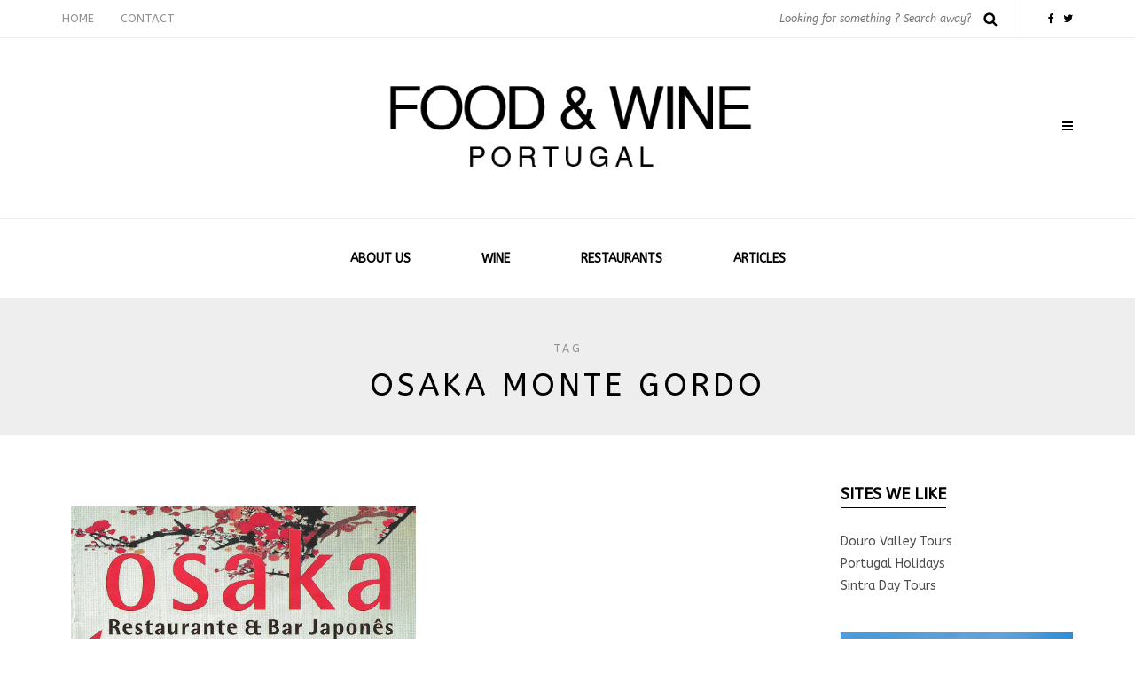

--- FILE ---
content_type: text/html; charset=UTF-8
request_url: https://foodandwineportugal.com/tag/osaka-monte-gordo/
body_size: 13210
content:
<!DOCTYPE html>
<html lang="en-GB">
<head>
<meta name="viewport" content="width=device-width, initial-scale=1.0, maximum-scale=1.0, user-scalable=no" />
<meta charset="UTF-8" />
<meta name="viewport" content="width=device-width" />
<link rel="profile" href="http://gmpg.org/xfn/11" />
<link rel="pingback" href="https://foodandwineportugal.com/xmlrpc.php" />
<meta name='robots' content='index, follow, max-image-preview:large, max-snippet:-1, max-video-preview:-1' />

	<!-- This site is optimized with the Yoast SEO plugin v26.8 - https://yoast.com/product/yoast-seo-wordpress/ -->
	<title>osaka monte gordo Archives - Portugal Wine &amp; Food. Recipes &amp; Restaurants in Portugal.</title>
	<link rel="canonical" href="https://project1-jy5jclruhk.live-website.com/tag/osaka-monte-gordo/" />
	<meta property="og:locale" content="en_GB" />
	<meta property="og:type" content="article" />
	<meta property="og:title" content="osaka monte gordo Archives - Portugal Wine &amp; Food. Recipes &amp; Restaurants in Portugal." />
	<meta property="og:url" content="https://project1-jy5jclruhk.live-website.com/tag/osaka-monte-gordo/" />
	<meta property="og:site_name" content="Portugal Wine &amp; Food. Recipes &amp; Restaurants in Portugal." />
	<meta name="twitter:card" content="summary_large_image" />
	<script type="application/ld+json" class="yoast-schema-graph">{"@context":"https://schema.org","@graph":[{"@type":"CollectionPage","@id":"https://project1-jy5jclruhk.live-website.com/tag/osaka-monte-gordo/","url":"https://project1-jy5jclruhk.live-website.com/tag/osaka-monte-gordo/","name":"osaka monte gordo Archives - Portugal Wine &amp; Food. Recipes &amp; Restaurants in Portugal.","isPartOf":{"@id":"https://project1-jy5jclruhk.live-website.com/#website"},"primaryImageOfPage":{"@id":"https://project1-jy5jclruhk.live-website.com/tag/osaka-monte-gordo/#primaryimage"},"image":{"@id":"https://project1-jy5jclruhk.live-website.com/tag/osaka-monte-gordo/#primaryimage"},"thumbnailUrl":"https://foodandwineportugal.com/wp-content/uploads/2011/05/osaka.jpeg","breadcrumb":{"@id":"https://project1-jy5jclruhk.live-website.com/tag/osaka-monte-gordo/#breadcrumb"},"inLanguage":"en-GB"},{"@type":"ImageObject","inLanguage":"en-GB","@id":"https://project1-jy5jclruhk.live-website.com/tag/osaka-monte-gordo/#primaryimage","url":"https://foodandwineportugal.com/wp-content/uploads/2011/05/osaka.jpeg","contentUrl":"https://foodandwineportugal.com/wp-content/uploads/2011/05/osaka.jpeg","width":1146,"height":452,"caption":"Osaka Monte Gordo"},{"@type":"BreadcrumbList","@id":"https://project1-jy5jclruhk.live-website.com/tag/osaka-monte-gordo/#breadcrumb","itemListElement":[{"@type":"ListItem","position":1,"name":"Home","item":"https://project1-jy5jclruhk.live-website.com/"},{"@type":"ListItem","position":2,"name":"osaka monte gordo"}]},{"@type":"WebSite","@id":"https://project1-jy5jclruhk.live-website.com/#website","url":"https://project1-jy5jclruhk.live-website.com/","name":"Portugal Wine &amp; Food. Recipes &amp; Restaurants in Portugal.","description":"","potentialAction":[{"@type":"SearchAction","target":{"@type":"EntryPoint","urlTemplate":"https://project1-jy5jclruhk.live-website.com/?s={search_term_string}"},"query-input":{"@type":"PropertyValueSpecification","valueRequired":true,"valueName":"search_term_string"}}],"inLanguage":"en-GB"}]}</script>
	<!-- / Yoast SEO plugin. -->


<link rel='dns-prefetch' href='//fonts.googleapis.com' />
<link rel="alternate" type="application/rss+xml" title="Portugal Wine &amp; Food. Recipes &amp; Restaurants in Portugal. &raquo; Feed" href="https://foodandwineportugal.com/feed/" />
<link rel="alternate" type="application/rss+xml" title="Portugal Wine &amp; Food. Recipes &amp; Restaurants in Portugal. &raquo; Comments Feed" href="https://foodandwineportugal.com/comments/feed/" />
<link rel="alternate" type="application/rss+xml" title="Portugal Wine &amp; Food. Recipes &amp; Restaurants in Portugal. &raquo; osaka monte gordo Tag Feed" href="https://foodandwineportugal.com/tag/osaka-monte-gordo/feed/" />
<style id='wp-img-auto-sizes-contain-inline-css' type='text/css'>
img:is([sizes=auto i],[sizes^="auto," i]){contain-intrinsic-size:3000px 1500px}
/*# sourceURL=wp-img-auto-sizes-contain-inline-css */
</style>
<link rel="stylesheet" href="https://foodandwineportugal.com/wp-content/plugins/instagram-feed/css/sbi-styles.min.css?ver=6.10.0">
<style id='wp-block-library-inline-css' type='text/css'>
:root{--wp-block-synced-color:#7a00df;--wp-block-synced-color--rgb:122,0,223;--wp-bound-block-color:var(--wp-block-synced-color);--wp-editor-canvas-background:#ddd;--wp-admin-theme-color:#007cba;--wp-admin-theme-color--rgb:0,124,186;--wp-admin-theme-color-darker-10:#006ba1;--wp-admin-theme-color-darker-10--rgb:0,107,160.5;--wp-admin-theme-color-darker-20:#005a87;--wp-admin-theme-color-darker-20--rgb:0,90,135;--wp-admin-border-width-focus:2px}@media (min-resolution:192dpi){:root{--wp-admin-border-width-focus:1.5px}}.wp-element-button{cursor:pointer}:root .has-very-light-gray-background-color{background-color:#eee}:root .has-very-dark-gray-background-color{background-color:#313131}:root .has-very-light-gray-color{color:#eee}:root .has-very-dark-gray-color{color:#313131}:root .has-vivid-green-cyan-to-vivid-cyan-blue-gradient-background{background:linear-gradient(135deg,#00d084,#0693e3)}:root .has-purple-crush-gradient-background{background:linear-gradient(135deg,#34e2e4,#4721fb 50%,#ab1dfe)}:root .has-hazy-dawn-gradient-background{background:linear-gradient(135deg,#faaca8,#dad0ec)}:root .has-subdued-olive-gradient-background{background:linear-gradient(135deg,#fafae1,#67a671)}:root .has-atomic-cream-gradient-background{background:linear-gradient(135deg,#fdd79a,#004a59)}:root .has-nightshade-gradient-background{background:linear-gradient(135deg,#330968,#31cdcf)}:root .has-midnight-gradient-background{background:linear-gradient(135deg,#020381,#2874fc)}:root{--wp--preset--font-size--normal:16px;--wp--preset--font-size--huge:42px}.has-regular-font-size{font-size:1em}.has-larger-font-size{font-size:2.625em}.has-normal-font-size{font-size:var(--wp--preset--font-size--normal)}.has-huge-font-size{font-size:var(--wp--preset--font-size--huge)}.has-text-align-center{text-align:center}.has-text-align-left{text-align:left}.has-text-align-right{text-align:right}.has-fit-text{white-space:nowrap!important}#end-resizable-editor-section{display:none}.aligncenter{clear:both}.items-justified-left{justify-content:flex-start}.items-justified-center{justify-content:center}.items-justified-right{justify-content:flex-end}.items-justified-space-between{justify-content:space-between}.screen-reader-text{border:0;clip-path:inset(50%);height:1px;margin:-1px;overflow:hidden;padding:0;position:absolute;width:1px;word-wrap:normal!important}.screen-reader-text:focus{background-color:#ddd;clip-path:none;color:#444;display:block;font-size:1em;height:auto;left:5px;line-height:normal;padding:15px 23px 14px;text-decoration:none;top:5px;width:auto;z-index:100000}html :where(.has-border-color){border-style:solid}html :where([style*=border-top-color]){border-top-style:solid}html :where([style*=border-right-color]){border-right-style:solid}html :where([style*=border-bottom-color]){border-bottom-style:solid}html :where([style*=border-left-color]){border-left-style:solid}html :where([style*=border-width]){border-style:solid}html :where([style*=border-top-width]){border-top-style:solid}html :where([style*=border-right-width]){border-right-style:solid}html :where([style*=border-bottom-width]){border-bottom-style:solid}html :where([style*=border-left-width]){border-left-style:solid}html :where(img[class*=wp-image-]){height:auto;max-width:100%}:where(figure){margin:0 0 1em}html :where(.is-position-sticky){--wp-admin--admin-bar--position-offset:var(--wp-admin--admin-bar--height,0px)}@media screen and (max-width:600px){html :where(.is-position-sticky){--wp-admin--admin-bar--position-offset:0px}}

/*# sourceURL=wp-block-library-inline-css */
</style><style id='global-styles-inline-css' type='text/css'>
:root{--wp--preset--aspect-ratio--square: 1;--wp--preset--aspect-ratio--4-3: 4/3;--wp--preset--aspect-ratio--3-4: 3/4;--wp--preset--aspect-ratio--3-2: 3/2;--wp--preset--aspect-ratio--2-3: 2/3;--wp--preset--aspect-ratio--16-9: 16/9;--wp--preset--aspect-ratio--9-16: 9/16;--wp--preset--color--black: #000000;--wp--preset--color--cyan-bluish-gray: #abb8c3;--wp--preset--color--white: #ffffff;--wp--preset--color--pale-pink: #f78da7;--wp--preset--color--vivid-red: #cf2e2e;--wp--preset--color--luminous-vivid-orange: #ff6900;--wp--preset--color--luminous-vivid-amber: #fcb900;--wp--preset--color--light-green-cyan: #7bdcb5;--wp--preset--color--vivid-green-cyan: #00d084;--wp--preset--color--pale-cyan-blue: #8ed1fc;--wp--preset--color--vivid-cyan-blue: #0693e3;--wp--preset--color--vivid-purple: #9b51e0;--wp--preset--gradient--vivid-cyan-blue-to-vivid-purple: linear-gradient(135deg,rgb(6,147,227) 0%,rgb(155,81,224) 100%);--wp--preset--gradient--light-green-cyan-to-vivid-green-cyan: linear-gradient(135deg,rgb(122,220,180) 0%,rgb(0,208,130) 100%);--wp--preset--gradient--luminous-vivid-amber-to-luminous-vivid-orange: linear-gradient(135deg,rgb(252,185,0) 0%,rgb(255,105,0) 100%);--wp--preset--gradient--luminous-vivid-orange-to-vivid-red: linear-gradient(135deg,rgb(255,105,0) 0%,rgb(207,46,46) 100%);--wp--preset--gradient--very-light-gray-to-cyan-bluish-gray: linear-gradient(135deg,rgb(238,238,238) 0%,rgb(169,184,195) 100%);--wp--preset--gradient--cool-to-warm-spectrum: linear-gradient(135deg,rgb(74,234,220) 0%,rgb(151,120,209) 20%,rgb(207,42,186) 40%,rgb(238,44,130) 60%,rgb(251,105,98) 80%,rgb(254,248,76) 100%);--wp--preset--gradient--blush-light-purple: linear-gradient(135deg,rgb(255,206,236) 0%,rgb(152,150,240) 100%);--wp--preset--gradient--blush-bordeaux: linear-gradient(135deg,rgb(254,205,165) 0%,rgb(254,45,45) 50%,rgb(107,0,62) 100%);--wp--preset--gradient--luminous-dusk: linear-gradient(135deg,rgb(255,203,112) 0%,rgb(199,81,192) 50%,rgb(65,88,208) 100%);--wp--preset--gradient--pale-ocean: linear-gradient(135deg,rgb(255,245,203) 0%,rgb(182,227,212) 50%,rgb(51,167,181) 100%);--wp--preset--gradient--electric-grass: linear-gradient(135deg,rgb(202,248,128) 0%,rgb(113,206,126) 100%);--wp--preset--gradient--midnight: linear-gradient(135deg,rgb(2,3,129) 0%,rgb(40,116,252) 100%);--wp--preset--font-size--small: 13px;--wp--preset--font-size--medium: 20px;--wp--preset--font-size--large: 36px;--wp--preset--font-size--x-large: 42px;--wp--preset--spacing--20: 0.44rem;--wp--preset--spacing--30: 0.67rem;--wp--preset--spacing--40: 1rem;--wp--preset--spacing--50: 1.5rem;--wp--preset--spacing--60: 2.25rem;--wp--preset--spacing--70: 3.38rem;--wp--preset--spacing--80: 5.06rem;--wp--preset--shadow--natural: 6px 6px 9px rgba(0, 0, 0, 0.2);--wp--preset--shadow--deep: 12px 12px 50px rgba(0, 0, 0, 0.4);--wp--preset--shadow--sharp: 6px 6px 0px rgba(0, 0, 0, 0.2);--wp--preset--shadow--outlined: 6px 6px 0px -3px rgb(255, 255, 255), 6px 6px rgb(0, 0, 0);--wp--preset--shadow--crisp: 6px 6px 0px rgb(0, 0, 0);}:where(.is-layout-flex){gap: 0.5em;}:where(.is-layout-grid){gap: 0.5em;}body .is-layout-flex{display: flex;}.is-layout-flex{flex-wrap: wrap;align-items: center;}.is-layout-flex > :is(*, div){margin: 0;}body .is-layout-grid{display: grid;}.is-layout-grid > :is(*, div){margin: 0;}:where(.wp-block-columns.is-layout-flex){gap: 2em;}:where(.wp-block-columns.is-layout-grid){gap: 2em;}:where(.wp-block-post-template.is-layout-flex){gap: 1.25em;}:where(.wp-block-post-template.is-layout-grid){gap: 1.25em;}.has-black-color{color: var(--wp--preset--color--black) !important;}.has-cyan-bluish-gray-color{color: var(--wp--preset--color--cyan-bluish-gray) !important;}.has-white-color{color: var(--wp--preset--color--white) !important;}.has-pale-pink-color{color: var(--wp--preset--color--pale-pink) !important;}.has-vivid-red-color{color: var(--wp--preset--color--vivid-red) !important;}.has-luminous-vivid-orange-color{color: var(--wp--preset--color--luminous-vivid-orange) !important;}.has-luminous-vivid-amber-color{color: var(--wp--preset--color--luminous-vivid-amber) !important;}.has-light-green-cyan-color{color: var(--wp--preset--color--light-green-cyan) !important;}.has-vivid-green-cyan-color{color: var(--wp--preset--color--vivid-green-cyan) !important;}.has-pale-cyan-blue-color{color: var(--wp--preset--color--pale-cyan-blue) !important;}.has-vivid-cyan-blue-color{color: var(--wp--preset--color--vivid-cyan-blue) !important;}.has-vivid-purple-color{color: var(--wp--preset--color--vivid-purple) !important;}.has-black-background-color{background-color: var(--wp--preset--color--black) !important;}.has-cyan-bluish-gray-background-color{background-color: var(--wp--preset--color--cyan-bluish-gray) !important;}.has-white-background-color{background-color: var(--wp--preset--color--white) !important;}.has-pale-pink-background-color{background-color: var(--wp--preset--color--pale-pink) !important;}.has-vivid-red-background-color{background-color: var(--wp--preset--color--vivid-red) !important;}.has-luminous-vivid-orange-background-color{background-color: var(--wp--preset--color--luminous-vivid-orange) !important;}.has-luminous-vivid-amber-background-color{background-color: var(--wp--preset--color--luminous-vivid-amber) !important;}.has-light-green-cyan-background-color{background-color: var(--wp--preset--color--light-green-cyan) !important;}.has-vivid-green-cyan-background-color{background-color: var(--wp--preset--color--vivid-green-cyan) !important;}.has-pale-cyan-blue-background-color{background-color: var(--wp--preset--color--pale-cyan-blue) !important;}.has-vivid-cyan-blue-background-color{background-color: var(--wp--preset--color--vivid-cyan-blue) !important;}.has-vivid-purple-background-color{background-color: var(--wp--preset--color--vivid-purple) !important;}.has-black-border-color{border-color: var(--wp--preset--color--black) !important;}.has-cyan-bluish-gray-border-color{border-color: var(--wp--preset--color--cyan-bluish-gray) !important;}.has-white-border-color{border-color: var(--wp--preset--color--white) !important;}.has-pale-pink-border-color{border-color: var(--wp--preset--color--pale-pink) !important;}.has-vivid-red-border-color{border-color: var(--wp--preset--color--vivid-red) !important;}.has-luminous-vivid-orange-border-color{border-color: var(--wp--preset--color--luminous-vivid-orange) !important;}.has-luminous-vivid-amber-border-color{border-color: var(--wp--preset--color--luminous-vivid-amber) !important;}.has-light-green-cyan-border-color{border-color: var(--wp--preset--color--light-green-cyan) !important;}.has-vivid-green-cyan-border-color{border-color: var(--wp--preset--color--vivid-green-cyan) !important;}.has-pale-cyan-blue-border-color{border-color: var(--wp--preset--color--pale-cyan-blue) !important;}.has-vivid-cyan-blue-border-color{border-color: var(--wp--preset--color--vivid-cyan-blue) !important;}.has-vivid-purple-border-color{border-color: var(--wp--preset--color--vivid-purple) !important;}.has-vivid-cyan-blue-to-vivid-purple-gradient-background{background: var(--wp--preset--gradient--vivid-cyan-blue-to-vivid-purple) !important;}.has-light-green-cyan-to-vivid-green-cyan-gradient-background{background: var(--wp--preset--gradient--light-green-cyan-to-vivid-green-cyan) !important;}.has-luminous-vivid-amber-to-luminous-vivid-orange-gradient-background{background: var(--wp--preset--gradient--luminous-vivid-amber-to-luminous-vivid-orange) !important;}.has-luminous-vivid-orange-to-vivid-red-gradient-background{background: var(--wp--preset--gradient--luminous-vivid-orange-to-vivid-red) !important;}.has-very-light-gray-to-cyan-bluish-gray-gradient-background{background: var(--wp--preset--gradient--very-light-gray-to-cyan-bluish-gray) !important;}.has-cool-to-warm-spectrum-gradient-background{background: var(--wp--preset--gradient--cool-to-warm-spectrum) !important;}.has-blush-light-purple-gradient-background{background: var(--wp--preset--gradient--blush-light-purple) !important;}.has-blush-bordeaux-gradient-background{background: var(--wp--preset--gradient--blush-bordeaux) !important;}.has-luminous-dusk-gradient-background{background: var(--wp--preset--gradient--luminous-dusk) !important;}.has-pale-ocean-gradient-background{background: var(--wp--preset--gradient--pale-ocean) !important;}.has-electric-grass-gradient-background{background: var(--wp--preset--gradient--electric-grass) !important;}.has-midnight-gradient-background{background: var(--wp--preset--gradient--midnight) !important;}.has-small-font-size{font-size: var(--wp--preset--font-size--small) !important;}.has-medium-font-size{font-size: var(--wp--preset--font-size--medium) !important;}.has-large-font-size{font-size: var(--wp--preset--font-size--large) !important;}.has-x-large-font-size{font-size: var(--wp--preset--font-size--x-large) !important;}
/*# sourceURL=global-styles-inline-css */
</style>

<style id='classic-theme-styles-inline-css' type='text/css'>
/*! This file is auto-generated */
.wp-block-button__link{color:#fff;background-color:#32373c;border-radius:9999px;box-shadow:none;text-decoration:none;padding:calc(.667em + 2px) calc(1.333em + 2px);font-size:1.125em}.wp-block-file__button{background:#32373c;color:#fff;text-decoration:none}
/*# sourceURL=/wp-includes/css/classic-themes.min.css */
</style>
<link rel="stylesheet" href="https://foodandwineportugal.com/wp-content/plugins/contact-form-7/includes/css/styles.css?ver=6.1.4">
<link rel="stylesheet" href="https://foodandwineportugal.com/wp-content/plugins/responsive-lightbox/assets/swipebox/swipebox.min.css?ver=1.5.2">
<link rel="stylesheet" href="https://foodandwineportugal.com/wp-content/plugins/mailchimp-for-wp/assets/css/form-basic.css?ver=4.11.1">
<link rel="stylesheet" href="https://foodandwineportugal.com/wp-content/themes/piemont/css/bootstrap.css?ver=6.9">
<link rel="stylesheet" href="//fonts.googleapis.com/css?family=ABeeZee%3A400%7CABeeZee%3A400%2C400italic%2C700%2C700italic&#038;ver=1.0">
<link rel="stylesheet" href="https://foodandwineportugal.com/wp-content/themes/piemont/js/owl-carousel/owl.carousel.css?ver=6.9">
<link rel="stylesheet" href="https://foodandwineportugal.com/wp-content/themes/piemont/js/owl-carousel/owl.theme.css?ver=6.9">
<link rel="stylesheet" href="https://foodandwineportugal.com/wp-content/themes/piemont/style.css?ver=1.0">
<link rel="stylesheet" href="https://foodandwineportugal.com/wp-content/themes/piemont/responsive.css?ver=all">
<link rel="stylesheet" href="https://foodandwineportugal.com/wp-content/themes/piemont/css/animations.css?ver=6.9">
<link rel="stylesheet" href="https://foodandwineportugal.com/wp-content/themes/piemont/css/font-awesome.css?ver=6.9">
<link rel="stylesheet" href="https://foodandwineportugal.com/wp-content/themes/piemont/js/select2/select2.css?ver=6.9">
<link rel="stylesheet" href="https://foodandwineportugal.com/wp-content/themes/piemont/css/offcanvasmenu.css?ver=6.9">
<link rel="stylesheet" href="https://foodandwineportugal.com/wp-content/themes/piemont/css/nanoscroller.css?ver=6.9">
<link rel="stylesheet" href="https://foodandwineportugal.com/wp-content/themes/piemont/css/idangerous.swiper.css?ver=6.9">
<link rel="stylesheet" href="https://foodandwineportugal.com/wp-includes/css/dashicons.min.css?ver=6.9">
<link rel="stylesheet" href="https://foodandwineportugal.com/wp-includes/js/thickbox/thickbox.css?ver=6.9">
<link rel="stylesheet" href="https://foodandwineportugal.com/wp-content/uploads/style-cache-piemont.css?ver=6.9">
<script type="text/javascript" src="https://foodandwineportugal.com/wp-includes/js/jquery/jquery.min.js?ver=3.7.1" id="jquery-core-js"></script>
<script type="text/javascript" src="https://foodandwineportugal.com/wp-includes/js/jquery/jquery-migrate.min.js?ver=3.4.1" id="jquery-migrate-js"></script>
<script type="text/javascript" src="https://foodandwineportugal.com/wp-content/plugins/responsive-lightbox/assets/dompurify/purify.min.js?ver=3.3.1" id="dompurify-js"></script>
<script type="text/javascript" id="responsive-lightbox-sanitizer-js-before">
/* <![CDATA[ */
window.RLG = window.RLG || {}; window.RLG.sanitizeAllowedHosts = ["youtube.com","www.youtube.com","youtu.be","vimeo.com","player.vimeo.com"];
//# sourceURL=responsive-lightbox-sanitizer-js-before
/* ]]> */
</script>
<script type="text/javascript" src="https://foodandwineportugal.com/wp-content/plugins/responsive-lightbox/js/sanitizer.js?ver=2.6.1" id="responsive-lightbox-sanitizer-js"></script>
<script type="text/javascript" src="https://foodandwineportugal.com/wp-content/plugins/responsive-lightbox/assets/swipebox/jquery.swipebox.min.js?ver=1.5.2" id="responsive-lightbox-swipebox-js"></script>
<script type="text/javascript" src="https://foodandwineportugal.com/wp-includes/js/underscore.min.js?ver=1.13.7" id="underscore-js"></script>
<script type="text/javascript" src="https://foodandwineportugal.com/wp-content/plugins/responsive-lightbox/assets/infinitescroll/infinite-scroll.pkgd.min.js?ver=4.0.1" id="responsive-lightbox-infinite-scroll-js"></script>
<script type="text/javascript" id="responsive-lightbox-js-before">
/* <![CDATA[ */
var rlArgs = {"script":"swipebox","selector":"lightbox","customEvents":"","activeGalleries":true,"animation":true,"hideCloseButtonOnMobile":false,"removeBarsOnMobile":false,"hideBars":true,"hideBarsDelay":5000,"videoMaxWidth":1080,"useSVG":true,"loopAtEnd":false,"woocommerce_gallery":false,"ajaxurl":"https:\/\/foodandwineportugal.com\/wp-admin\/admin-ajax.php","nonce":"19c3275ed8","preview":false,"postId":346,"scriptExtension":false};

//# sourceURL=responsive-lightbox-js-before
/* ]]> */
</script>
<script type="text/javascript" src="https://foodandwineportugal.com/wp-content/plugins/responsive-lightbox/js/front.js?ver=2.6.1" id="responsive-lightbox-js"></script>
<script type="text/javascript" src="https://foodandwineportugal.com/wp-content/uploads/js-cache-piemont.js?ver=6.9" id="js-cache-piemont-js"></script>
<script src="https://analytics.ahrefs.com/analytics.js" data-key="1h3hG1hGyj7qWDF079w4/Q" async></script>
<link rel="icon" href="https://foodandwineportugal.com/wp-content/uploads/2015/10/logo-32x32.png" sizes="32x32" />
<link rel="icon" href="https://foodandwineportugal.com/wp-content/uploads/2015/10/logo.png" sizes="192x192" />
<link rel="apple-touch-icon" href="https://foodandwineportugal.com/wp-content/uploads/2015/10/logo.png" />
<meta name="msapplication-TileImage" content="https://foodandwineportugal.com/wp-content/uploads/2015/10/logo.png" />
</head>
<body class="archive tag tag-osaka-monte-gordo tag-255 wp-theme-piemont blog-style-3 blog-slider-enable">


<div class="header-menu-bg sticky-header menu_white">
  <div class="header-menu">
    <div class="container">
      <div class="row">
          <div class="col-md-6">
          <div class="menu-top-menu-container-toggle"></div>
          <div class="menu-top-menu-new-container"><ul id="menu-top-menu-new" class="links"><li id="menu-item-1419" class="menu-item menu-item-type-custom menu-item-object-custom menu-item-home menu-item-1419"><a href="https://foodandwineportugal.com">HOME</a></li>
<li id="menu-item-1418" class="menu-item menu-item-type-custom menu-item-object-custom menu-item-1418"><a href="https://foodandwineportugal.com/contact-us/">CONTACT</a></li>
</ul></div>        </div>
        <div class="col-md-6">

            <div class="header-info-text"><a href="https://www.facebook.com/visitportugalholidays" target="_blank" class="a-facebook"><i class="fa fa-facebook"></i></a><a href="https://twitter.com/PortugalHols" target="_blank" class="a-twitter"><i class="fa fa-twitter"></i></a></div>            <div class="search-bar-header">
              	<form method="get" id="searchform" class="searchform" action="https://foodandwineportugal.com/" role="search">
		<input type="search" class="field" name="s" value="" id="s" placeholder="Looking for something ? Search away?" />
		<input type="submit" class="submit btn" id="searchsubmit" value="Search" />
	</form>
            </div>
        </div>


      </div>
    </div>
  </div>
</div>

<header>
<div class="container header-logo-center">
  <div class="row">
    <div class="col-md-12">

      <div class="header-left">
              </div>

      <div class="header-center">
            <div class="logo">
    <a class="logo-link" href="https://foodandwineportugal.com"><img src="https://foodandwineportugal.com/wp-content/uploads/2015/10/logo-FW.png" alt="Portugal Wine &amp; Food. Recipes &amp; Restaurants in Portugal."></a>
        </div>
          </div>

      <div class="header-right">
            <ul class="header-nav">
                <li class="float-sidebar-toggle"><div id="st-sidebar-trigger-effects"><a class="float-sidebar-toggle-btn" data-effect="st-sidebar-effect-2"><i class="fa fa-bars"></i></a></div></li>
            </ul>
      </div>
    </div>
  </div>

</div>

        <div class="mainmenu-belowheader menu_light mainmenu-uppercase mainmenu-normalfont mainmenu-downarrow menu-center">
        <div class="mainmenu-belowheader-spacer"></div>
        <div id="navbar" class="navbar navbar-default clearfix">
          <div class="navbar-inner">
              <div class="container">

              <div class="navbar-toggle" data-toggle="collapse" data-target=".collapse">
                Menu              </div>

              <div class="navbar-collapse collapse"><ul id="menu-header-menu-1" class="nav"><li id="menu-item-1416" class=" menu-item menu-item-type-custom menu-item-object-custom"><a href="https://foodandwineportugal.com/about-us/">ABOUT US</a></li>
<li id="menu-item-1415" class=" menu-item menu-item-type-custom menu-item-object-custom"><a href="https://foodandwineportugal.com/category/wine/">WINE</a></li>
<li id="menu-item-1414" class=" menu-item menu-item-type-custom menu-item-object-custom"><a href="https://foodandwineportugal.com/category/restaurants/">RESTAURANTS</a></li>
<li id="menu-item-1412" class=" menu-item menu-item-type-custom menu-item-object-custom"><a href="https://foodandwineportugal.com/category/articles/">ARTICLES</a></li>
</ul></div>              </div>
          </div>
        </div>
    </div>
    
    </header>
<div class="content-block">
<div class="container-fluid container-page-item-title">
	<div class="row">
	<div class="col-md-12">
	<div class="page-item-title-archive">

	      <p>Tag</p><h1>osaka monte gordo</h1>
	</div>
	</div>
	</div>
</div>
<div class="container">
	<div class="row">
		<div class="col-md-9">
		<div class="blog-posts-list blog-masonry-layout">
					
								
					<div class="content-block blog-post clearfix">
	<article id="post-346" class="post-346 post type-post status-publish format-standard has-post-thumbnail hentry category-restaurants category-monte-gordo tag-osaka-algarve tag-osaka-monte-gordo tag-osaka-review tag-restaurant-review-monte-gordo">

		<div class="post-content-wrapper">
									
			
				<div class="blog-post-thumb">
					<a href="https://foodandwineportugal.com/restaurants/monte-gordo-restaurant-review-osaka/" rel="bookmark">
					<img width="1140" height="450" src="https://foodandwineportugal.com/wp-content/uploads/2011/05/osaka.jpeg" class="attachment-blog-thumb size-blog-thumb wp-post-image" alt="Osaka Monte Gordo" decoding="async" fetchpriority="high" srcset="https://foodandwineportugal.com/wp-content/uploads/2011/05/osaka.jpeg 1146w, https://foodandwineportugal.com/wp-content/uploads/2011/05/osaka-300x118.jpeg 300w, https://foodandwineportugal.com/wp-content/uploads/2011/05/osaka-1024x404.jpeg 1024w" sizes="(max-width: 1140px) 100vw, 1140px" />					</a>
				</div>
							<div class="post-content">

				
				<div class="post-categories"><a href="https://foodandwineportugal.com/category/restaurants/" rel="category tag">restaurants</a>, <a href="https://foodandwineportugal.com/category/restaurants/monte-gordo/" rel="category tag">restaurants - Monte Gordo</a></div>

				

				<h1 class="entry-title post-header-title"><a href="https://foodandwineportugal.com/restaurants/monte-gordo-restaurant-review-osaka/" rel="bookmark">Monte Gordo Restaurant Review: Osaka</a></h1>

				
								<div class="post-info clearfix">
					<span>May 12, 2011</span>
															<span>by Joe</span>
					
														</div>
												<div class="entry-content">
					<p>When we visited Monte Gordo earlier in the week, we just intended to have a quick swim after work and then grab a Chinese takeaway on the way home. We didn’t expect to drive home chatting excitedly about the truly&#8230;</p>
				</div><!-- .entry-content -->

				<div class="blog-post-bottom clearfix">
																<a href="https://foodandwineportugal.com/restaurants/monte-gordo-restaurant-review-osaka/" class="more-link">Continue reading</a>
																																			</div>

			</div>

		</div>

	</article>
</div>


				


					</div>
				</div>
				<div class="col-md-3 main-sidebar sidebar">
		<ul id="main-sidebar">
		  <li id="text-9" class="widget widget_text"><h2 class="widgettitle">Sites we like</h2>
			<div class="textwidget"><a href="http://dourotours.co.uk">Douro Valley Tours</a><br>
<a href="http://portugalholidays.com">Portugal Holidays</a><br>
<a href="http://sintratours.co.uk">Sintra Day Tours</a><br></div>
		</li>
<li id="text-6" class="widget widget_text">			<div class="textwidget"><a href="http://sintratours.co.uk"><img src="https://foodandwineportugal.com/wp-content/uploads/2015/12/sintra.jpg" alt="Sintra Tours"/></a></div>
		</li>
<li id="categories-3" class="widget widget_categories"><h2 class="widgettitle">Categories</h2>

			<ul>
					<li class="cat-item cat-item-2"><a href="https://foodandwineportugal.com/category/articles/">articles</a> (46)
</li>
	<li class="cat-item cat-item-3"><a href="https://foodandwineportugal.com/category/cheese/">cheese</a> (4)
</li>
	<li class="cat-item cat-item-33"><a href="https://foodandwineportugal.com/category/recipes/desserts/">desserts</a> (6)
</li>
	<li class="cat-item cat-item-4"><a href="https://foodandwineportugal.com/category/drinks-cocktails/">drinks &amp; cocktails</a> (8)
</li>
	<li class="cat-item cat-item-438"><a href="https://foodandwineportugal.com/category/food/">Food</a> (3)
</li>
	<li class="cat-item cat-item-34"><a href="https://foodandwineportugal.com/category/recipes/main-courses/">main courses</a> (6)
</li>
	<li class="cat-item cat-item-5"><a href="https://foodandwineportugal.com/category/pickles-preserves/">pickles &amp; preserves</a> (3)
</li>
	<li class="cat-item cat-item-6"><a href="https://foodandwineportugal.com/category/ready-meals/">ready-meals</a> (3)
</li>
	<li class="cat-item cat-item-7"><a href="https://foodandwineportugal.com/category/recipes/">recipes</a> (8)
</li>
	<li class="cat-item cat-item-35"><a href="https://foodandwineportugal.com/category/wine/red-wine/">red wine</a> (14)
</li>
	<li class="cat-item cat-item-8"><a href="https://foodandwineportugal.com/category/restaurants/">restaurants</a> (40)
</li>
	<li class="cat-item cat-item-9"><a href="https://foodandwineportugal.com/category/restaurants/restaurants-almancil/">restaurants &#8211; Almancil</a> (1)
</li>
	<li class="cat-item cat-item-11"><a href="https://foodandwineportugal.com/category/restaurants/cabanas/">restaurants &#8211; Cabanas</a> (8)
</li>
	<li class="cat-item cat-item-12"><a href="https://foodandwineportugal.com/category/restaurants/lisbon/">restaurants &#8211; Cascais</a> (2)
</li>
	<li class="cat-item cat-item-13"><a href="https://foodandwineportugal.com/category/restaurants/restaurants-castro-marim-restaurants/">restaurants &#8211; Castro Marim</a> (1)
</li>
	<li class="cat-item cat-item-14"><a href="https://foodandwineportugal.com/category/restaurants/restaurants-estoi/">restaurants &#8211; Estoi</a> (1)
</li>
	<li class="cat-item cat-item-15"><a href="https://foodandwineportugal.com/category/restaurants/restaurants-evora/">restaurants &#8211; Evora</a> (1)
</li>
	<li class="cat-item cat-item-16"><a href="https://foodandwineportugal.com/category/restaurants/lagos/">restaurants &#8211; Lagos</a> (2)
</li>
	<li class="cat-item cat-item-17"><a href="https://foodandwineportugal.com/category/restaurants/restaurants-lisbon/">restaurants &#8211; Lisbon</a> (2)
</li>
	<li class="cat-item cat-item-18"><a href="https://foodandwineportugal.com/category/restaurants/moncarapacho/">restaurants &#8211; Moncarapacho</a> (2)
</li>
	<li class="cat-item cat-item-19"><a href="https://foodandwineportugal.com/category/restaurants/monte-gordo/">restaurants &#8211; Monte Gordo</a> (2)
</li>
	<li class="cat-item cat-item-20"><a href="https://foodandwineportugal.com/category/restaurants/restaurants-ponte-da-barca/">restaurants &#8211; Ponte da Barca</a> (1)
</li>
	<li class="cat-item cat-item-21"><a href="https://foodandwineportugal.com/category/restaurants/restaurants-portimao/">restaurants &#8211; Portimao</a> (3)
</li>
	<li class="cat-item cat-item-22"><a href="https://foodandwineportugal.com/category/restaurants/restaurants-santa-luzia/">restaurants &#8211; Santa Luzia</a> (1)
</li>
	<li class="cat-item cat-item-23"><a href="https://foodandwineportugal.com/category/restaurants/tavira-restaurants-2/">restaurants &#8211; Tavira</a> (9)
</li>
	<li class="cat-item cat-item-24"><a href="https://foodandwineportugal.com/category/restaurants/restaurants-vila-do-bispo/">restaurants &#8211; Vila do Bispo</a> (2)
</li>
	<li class="cat-item cat-item-25"><a href="https://foodandwineportugal.com/category/restaurants/restaurants-vilamoura/">restaurants &#8211; Vilamoura</a> (1)
</li>
	<li class="cat-item cat-item-36"><a href="https://foodandwineportugal.com/category/wine/rose-wine/">rose</a> (9)
</li>
	<li class="cat-item cat-item-26"><a href="https://foodandwineportugal.com/category/recipes/salads/">salads</a> (5)
</li>
	<li class="cat-item cat-item-27"><a href="https://foodandwineportugal.com/category/recipes/sauces/">sauces</a> (2)
</li>
	<li class="cat-item cat-item-28"><a href="https://foodandwineportugal.com/category/recipes/side-dishes/">side dishes</a> (1)
</li>
	<li class="cat-item cat-item-29"><a href="https://foodandwineportugal.com/category/snacks/">snacks</a> (8)
</li>
	<li class="cat-item cat-item-30"><a href="https://foodandwineportugal.com/category/recipes/soups/">soups</a> (1)
</li>
	<li class="cat-item cat-item-37"><a href="https://foodandwineportugal.com/category/wine/sparkling-wine/">sparkling wine</a> (2)
</li>
	<li class="cat-item cat-item-31"><a href="https://foodandwineportugal.com/category/recipes/starters/">starters</a> (2)
</li>
	<li class="cat-item cat-item-1"><a href="https://foodandwineportugal.com/category/uncategorized/">Uncategorized</a> (10)
</li>
	<li class="cat-item cat-item-38"><a href="https://foodandwineportugal.com/category/wine/vinho-verde/">vinho verde</a> (7)
</li>
	<li class="cat-item cat-item-39"><a href="https://foodandwineportugal.com/category/wine/white-wine/">white wine</a> (5)
</li>
	<li class="cat-item cat-item-32"><a href="https://foodandwineportugal.com/category/wine/">wine</a> (16)
</li>
			</ul>

			</li>
		</ul>
		</div>
			</div>
</div>
</div>

<div class="footer-instagram-wrapper">
<div id="sb_instagram"  class="sbi sbi_mob_col_1 sbi_tab_col_2 sbi_col_4 sbi_width_resp" style="padding-bottom: 10px;"	 data-feedid="*1"  data-res="auto" data-cols="4" data-colsmobile="1" data-colstablet="2" data-num="20" data-nummobile="20" data-item-padding="5"	 data-shortcode-atts="{}"  data-postid="346" data-locatornonce="6d205d8689" data-imageaspectratio="1:1" data-sbi-flags="favorLocal">
	
	<div id="sbi_images"  style="gap: 10px;">
			</div>

	<div id="sbi_load" >

	
			<span class="sbi_follow_btn sbi_custom" >
			<a target="_blank"
				rel="nofollow noopener"  href="https://www.instagram.com/chimineashop/" style="background: rgb(64,139,209);">
				<svg class="svg-inline--fa fa-instagram fa-w-14" aria-hidden="true" data-fa-processed="" aria-label="Instagram" data-prefix="fab" data-icon="instagram" role="img" viewBox="0 0 448 512">
                    <path fill="currentColor" d="M224.1 141c-63.6 0-114.9 51.3-114.9 114.9s51.3 114.9 114.9 114.9S339 319.5 339 255.9 287.7 141 224.1 141zm0 189.6c-41.1 0-74.7-33.5-74.7-74.7s33.5-74.7 74.7-74.7 74.7 33.5 74.7 74.7-33.6 74.7-74.7 74.7zm146.4-194.3c0 14.9-12 26.8-26.8 26.8-14.9 0-26.8-12-26.8-26.8s12-26.8 26.8-26.8 26.8 12 26.8 26.8zm76.1 27.2c-1.7-35.9-9.9-67.7-36.2-93.9-26.2-26.2-58-34.4-93.9-36.2-37-2.1-147.9-2.1-184.9 0-35.8 1.7-67.6 9.9-93.9 36.1s-34.4 58-36.2 93.9c-2.1 37-2.1 147.9 0 184.9 1.7 35.9 9.9 67.7 36.2 93.9s58 34.4 93.9 36.2c37 2.1 147.9 2.1 184.9 0 35.9-1.7 67.7-9.9 93.9-36.2 26.2-26.2 34.4-58 36.2-93.9 2.1-37 2.1-147.8 0-184.8zM398.8 388c-7.8 19.6-22.9 34.7-42.6 42.6-29.5 11.7-99.5 9-132.1 9s-102.7 2.6-132.1-9c-19.6-7.8-34.7-22.9-42.6-42.6-11.7-29.5-9-99.5-9-132.1s-2.6-102.7 9-132.1c7.8-19.6 22.9-34.7 42.6-42.6 29.5-11.7 99.5-9 132.1-9s102.7-2.6 132.1 9c19.6 7.8 34.7 22.9 42.6 42.6 11.7 29.5 9 99.5 9 132.1s2.7 102.7-9 132.1z"></path>
                </svg>				<span>Follow on Instagram</span>
			</a>
		</span>
	
</div>
		<span class="sbi_resized_image_data" data-feed-id="*1"
		  data-resized="[]">
	</span>
	</div>

</div><div class="container-fluid container-fluid-footer">
  <div class="row">
            <footer class="footer-style-big">
      <div class="container">
      <div class="row">
                    <div class="col-md-12 footer-logo">
            <a class="logo-link" href="https://foodandwineportugal.com"><img src="https://foodandwineportugal.com/wp-content/uploads/2015/10/logo-small1.png" alt="Portugal Wine &amp; Food. Recipes &amp; Restaurants in Portugal." /></a>          </div>
                    <div class="col-md-6 footer-menu">
            <div class="menu-footer-menu-container"><ul id="menu-footer-menu" class="footer-links"><li id="menu-item-1341" class="menu-item menu-item-type-custom menu-item-object-custom menu-item-home menu-item-1341"><a href="https://foodandwineportugal.com">Home</a></li>
<li id="menu-item-1376" class="menu-item menu-item-type-post_type menu-item-object-page menu-item-1376"><a href="https://foodandwineportugal.com/about-us/">About us</a></li>
<li id="menu-item-1377" class="menu-item menu-item-type-post_type menu-item-object-page menu-item-1377"><a href="https://foodandwineportugal.com/contact-us/">Contact us</a></li>
</ul></div>          </div>
          <div class="col-md-6 copyright">
              Friends with <a href="http://portugalholidays.com" target="_blank" rel="noopener">Portugal Holidays</a>          </div>
                    <div class="col-md-12 footer-top-button">
             <div id="footer-top-button"></div>
          </div>
                </div>
      </div>
      <a id="top-link" href="#top"></a>
    </footer>

  </div>
</div>

      <nav id="offcanvas-sidebar-nav" class="st-sidebar-menu st-sidebar-effect-2">
      <div class="st-sidebar-menu-close-btn">×</div>
                  <div class="offcanvas-sidebar sidebar">
          <ul id="offcanvas-sidebar" class="clearfix">
            <li id="nav_menu-2" class="widget widget_nav_menu"><h2 class="widgettitle">Navigation</h2>
<div class="menu-header-menu-container"><ul id="menu-header-menu-2" class="menu"><li class="menu-item menu-item-type-custom menu-item-object-custom menu-item-1416"><a href="https://foodandwineportugal.com/about-us/">ABOUT US</a></li>
<li class="menu-item menu-item-type-custom menu-item-object-custom menu-item-1415"><a href="https://foodandwineportugal.com/category/wine/">WINE</a></li>
<li class="menu-item menu-item-type-custom menu-item-object-custom menu-item-1414"><a href="https://foodandwineportugal.com/category/restaurants/">RESTAURANTS</a></li>
<li class="menu-item menu-item-type-custom menu-item-object-custom menu-item-1412"><a href="https://foodandwineportugal.com/category/articles/">ARTICLES</a></li>
</ul></div></li>
<li id="text-7" class="widget widget_text"><h2 class="widgettitle">Food &#038; Wine Portugal</h2>
			<div class="textwidget"><br/>If you love Portugese Food & Wine as much as I do, then you'll hopefully enjoy this website. </div>
		</li>
<li id="tag_cloud-5" class="widget widget_tag_cloud"><h2 class="widgettitle">Tags</h2>
<div class="tagcloud"><a href="https://foodandwineportugal.com/tag/algarve-restaurant-review/" class="tag-cloud-link tag-link-53 tag-link-position-1" style="font-size: 10.048780487805pt;" aria-label="algarve restaurant review (3 items)">algarve restaurant review</a>
<a href="https://foodandwineportugal.com/tag/algarve-restaurant-reviews/" class="tag-cloud-link tag-link-54 tag-link-position-2" style="font-size: 10.048780487805pt;" aria-label="algarve restaurant reviews (3 items)">algarve restaurant reviews</a>
<a href="https://foodandwineportugal.com/tag/cabanas-restaurant-review/" class="tag-cloud-link tag-link-94 tag-link-position-3" style="font-size: 8pt;" aria-label="cabanas restaurant review (2 items)">cabanas restaurant review</a>
<a href="https://foodandwineportugal.com/tag/cabanas-restaurants/" class="tag-cloud-link tag-link-96 tag-link-position-4" style="font-size: 10.048780487805pt;" aria-label="cabanas restaurants (3 items)">cabanas restaurants</a>
<a href="https://foodandwineportugal.com/tag/casal-garcia/" class="tag-cloud-link tag-link-102 tag-link-position-5" style="font-size: 8pt;" aria-label="casal garcia (2 items)">casal garcia</a>
<a href="https://foodandwineportugal.com/tag/cheap-red-wine/" class="tag-cloud-link tag-link-108 tag-link-position-6" style="font-size: 8pt;" aria-label="cheap red wine (2 items)">cheap red wine</a>
<a href="https://foodandwineportugal.com/tag/chilli-boy/" class="tag-cloud-link tag-link-115 tag-link-position-7" style="font-size: 8pt;" aria-label="Chilli Boy (2 items)">Chilli Boy</a>
<a href="https://foodandwineportugal.com/tag/chinese-food-algarve/" class="tag-cloud-link tag-link-116 tag-link-position-8" style="font-size: 8pt;" aria-label="chinese food algarve (2 items)">chinese food algarve</a>
<a href="https://foodandwineportugal.com/tag/chocolate-mousse/" class="tag-cloud-link tag-link-123 tag-link-position-9" style="font-size: 8pt;" aria-label="chocolate mousse (2 items)">chocolate mousse</a>
<a href="https://foodandwineportugal.com/tag/chorizo/" class="tag-cloud-link tag-link-125 tag-link-position-10" style="font-size: 8pt;" aria-label="chorizo (2 items)">chorizo</a>
<a href="https://foodandwineportugal.com/tag/christmas-wine/" class="tag-cloud-link tag-link-132 tag-link-position-11" style="font-size: 8pt;" aria-label="christmas wine (2 items)">christmas wine</a>
<a href="https://foodandwineportugal.com/tag/continente/" class="tag-cloud-link tag-link-140 tag-link-position-12" style="font-size: 8pt;" aria-label="continente (2 items)">continente</a>
<a href="https://foodandwineportugal.com/tag/feijoada/" class="tag-cloud-link tag-link-167 tag-link-position-13" style="font-size: 10.048780487805pt;" aria-label="Feijoada (3 items)">Feijoada</a>
<a href="https://foodandwineportugal.com/tag/green-wine/" class="tag-cloud-link tag-link-185 tag-link-position-14" style="font-size: 8pt;" aria-label="green wine (2 items)">green wine</a>
<a href="https://foodandwineportugal.com/tag/iberico-ham/" class="tag-cloud-link tag-link-192 tag-link-position-15" style="font-size: 8pt;" aria-label="iberico ham (2 items)">iberico ham</a>
<a href="https://foodandwineportugal.com/tag/lisbon-restaurants/" class="tag-cloud-link tag-link-215 tag-link-position-16" style="font-size: 8pt;" aria-label="lisbon restaurants (2 items)">lisbon restaurants</a>
<a href="https://foodandwineportugal.com/tag/octopus/" class="tag-cloud-link tag-link-245 tag-link-position-17" style="font-size: 10.048780487805pt;" aria-label="octopus (3 items)">octopus</a>
<a href="https://foodandwineportugal.com/tag/porco-preto/" class="tag-cloud-link tag-link-270 tag-link-position-18" style="font-size: 10.048780487805pt;" aria-label="porco preto (3 items)">porco preto</a>
<a href="https://foodandwineportugal.com/tag/portugal-food/" class="tag-cloud-link tag-link-279 tag-link-position-19" style="font-size: 11.756097560976pt;" aria-label="portugal food (4 items)">portugal food</a>
<a href="https://foodandwineportugal.com/tag/portugal-wine/" class="tag-cloud-link tag-link-286 tag-link-position-20" style="font-size: 11.756097560976pt;" aria-label="portugal wine (4 items)">portugal wine</a>
<a href="https://foodandwineportugal.com/tag/portuguese-cuisine/" class="tag-cloud-link tag-link-294 tag-link-position-21" style="font-size: 10.048780487805pt;" aria-label="Portuguese cuisine (3 items)">Portuguese cuisine</a>
<a href="https://foodandwineportugal.com/tag/portuguese-food/" class="tag-cloud-link tag-link-297 tag-link-position-22" style="font-size: 19.951219512195pt;" aria-label="portuguese food (14 items)">portuguese food</a>
<a href="https://foodandwineportugal.com/tag/portuguese-recipes/" class="tag-cloud-link tag-link-303 tag-link-position-23" style="font-size: 17.560975609756pt;" aria-label="portuguese recipes (10 items)">portuguese recipes</a>
<a href="https://foodandwineportugal.com/tag/portuguese-red-wine/" class="tag-cloud-link tag-link-305 tag-link-position-24" style="font-size: 13.121951219512pt;" aria-label="Portuguese red wine (5 items)">Portuguese red wine</a>
<a href="https://foodandwineportugal.com/tag/portuguese-restaurants/" class="tag-cloud-link tag-link-306 tag-link-position-25" style="font-size: 13.121951219512pt;" aria-label="Portuguese restaurants (5 items)">Portuguese restaurants</a>
<a href="https://foodandwineportugal.com/tag/portuguese-rose-wine/" class="tag-cloud-link tag-link-309 tag-link-position-26" style="font-size: 8pt;" aria-label="Portuguese rose wine (2 items)">Portuguese rose wine</a>
<a href="https://foodandwineportugal.com/tag/portuguese-wine/" class="tag-cloud-link tag-link-316 tag-link-position-27" style="font-size: 22pt;" aria-label="portuguese wine (19 items)">portuguese wine</a>
<a href="https://foodandwineportugal.com/tag/quatro-aguas/" class="tag-cloud-link tag-link-328 tag-link-position-28" style="font-size: 8pt;" aria-label="quatro aguas (2 items)">quatro aguas</a>
<a href="https://foodandwineportugal.com/tag/recipes/" class="tag-cloud-link tag-link-337 tag-link-position-29" style="font-size: 10.048780487805pt;" aria-label="recipes (3 items)">recipes</a>
<a href="https://foodandwineportugal.com/tag/red-wine/" class="tag-cloud-link tag-link-338 tag-link-position-30" style="font-size: 18.243902439024pt;" aria-label="red wine (11 items)">red wine</a>
<a href="https://foodandwineportugal.com/tag/restaurant/" class="tag-cloud-link tag-link-342 tag-link-position-31" style="font-size: 8pt;" aria-label="restaurant (2 items)">restaurant</a>
<a href="https://foodandwineportugal.com/tag/restaurant-review/" class="tag-cloud-link tag-link-343 tag-link-position-32" style="font-size: 16.024390243902pt;" aria-label="restaurant review (8 items)">restaurant review</a>
<a href="https://foodandwineportugal.com/tag/restaurants/" class="tag-cloud-link tag-link-348 tag-link-position-33" style="font-size: 8pt;" aria-label="restaurants (2 items)">restaurants</a>
<a href="https://foodandwineportugal.com/tag/restaurants-moncarapacho/" class="tag-cloud-link tag-link-353 tag-link-position-34" style="font-size: 8pt;" aria-label="restaurants moncarapacho (2 items)">restaurants moncarapacho</a>
<a href="https://foodandwineportugal.com/tag/rose-wine/" class="tag-cloud-link tag-link-358 tag-link-position-35" style="font-size: 14.317073170732pt;" aria-label="rose (6 items)">rose</a>
<a href="https://foodandwineportugal.com/tag/takeaway/" class="tag-cloud-link tag-link-384 tag-link-position-36" style="font-size: 8pt;" aria-label="takeaway (2 items)">takeaway</a>
<a href="https://foodandwineportugal.com/tag/tavira/" class="tag-cloud-link tag-link-390 tag-link-position-37" style="font-size: 8pt;" aria-label="tavira (2 items)">tavira</a>
<a href="https://foodandwineportugal.com/tag/tavira-restaurant/" class="tag-cloud-link tag-link-394 tag-link-position-38" style="font-size: 11.756097560976pt;" aria-label="tavira restaurant (4 items)">tavira restaurant</a>
<a href="https://foodandwineportugal.com/tag/tavira-restaurant-reviews/" class="tag-cloud-link tag-link-397 tag-link-position-39" style="font-size: 8pt;" aria-label="tavira restaurant reviews (2 items)">tavira restaurant reviews</a>
<a href="https://foodandwineportugal.com/tag/tavira-restaurants/" class="tag-cloud-link tag-link-398 tag-link-position-40" style="font-size: 8pt;" aria-label="tavira restaurants (2 items)">tavira restaurants</a>
<a href="https://foodandwineportugal.com/tag/the-a-to-z-of-portuguese-food/" class="tag-cloud-link tag-link-458 tag-link-position-41" style="font-size: 11.756097560976pt;" aria-label="The A to Z of Portuguese Food (4 items)">The A to Z of Portuguese Food</a>
<a href="https://foodandwineportugal.com/tag/vinho-verde/" class="tag-cloud-link tag-link-414 tag-link-position-42" style="font-size: 14.317073170732pt;" aria-label="vinho verde (6 items)">vinho verde</a>
<a href="https://foodandwineportugal.com/tag/wine/" class="tag-cloud-link tag-link-425 tag-link-position-43" style="font-size: 15.170731707317pt;" aria-label="wine (7 items)">wine</a>
<a href="https://foodandwineportugal.com/tag/wine-in-portugal/" class="tag-cloud-link tag-link-428 tag-link-position-44" style="font-size: 10.048780487805pt;" aria-label="wine in portugal (3 items)">wine in portugal</a>
<a href="https://foodandwineportugal.com/tag/wine-review/" class="tag-cloud-link tag-link-430 tag-link-position-45" style="font-size: 16.024390243902pt;" aria-label="wine review (8 items)">wine review</a></div>
</li>
          </ul>
          </div>
              </nav>
<script type="speculationrules">
{"prefetch":[{"source":"document","where":{"and":[{"href_matches":"/*"},{"not":{"href_matches":["/wp-*.php","/wp-admin/*","/wp-content/uploads/*","/wp-content/*","/wp-content/plugins/*","/wp-content/themes/piemont/*","/*\\?(.+)"]}},{"not":{"selector_matches":"a[rel~=\"nofollow\"]"}},{"not":{"selector_matches":".no-prefetch, .no-prefetch a"}}]},"eagerness":"conservative"}]}
</script>
<!-- Instagram Feed JS -->
<script type="text/javascript">
var sbiajaxurl = "https://foodandwineportugal.com/wp-admin/admin-ajax.php";
</script>
<script type="text/javascript" src="https://foodandwineportugal.com/wp-includes/js/dist/hooks.min.js?ver=dd5603f07f9220ed27f1" id="wp-hooks-js"></script>
<script type="text/javascript" src="https://foodandwineportugal.com/wp-includes/js/dist/i18n.min.js?ver=c26c3dc7bed366793375" id="wp-i18n-js"></script>
<script type="text/javascript" id="wp-i18n-js-after">
/* <![CDATA[ */
wp.i18n.setLocaleData( { "text direction\u0004ltr": [ "ltr" ] } );
//# sourceURL=wp-i18n-js-after
/* ]]> */
</script>
<script type="text/javascript" src="https://foodandwineportugal.com/wp-content/plugins/contact-form-7/includes/swv/js/index.js?ver=6.1.4" id="swv-js"></script>
<script type="text/javascript" id="contact-form-7-js-translations">
/* <![CDATA[ */
( function( domain, translations ) {
	var localeData = translations.locale_data[ domain ] || translations.locale_data.messages;
	localeData[""].domain = domain;
	wp.i18n.setLocaleData( localeData, domain );
} )( "contact-form-7", {"translation-revision-date":"2024-05-21 11:58:24+0000","generator":"GlotPress\/4.0.1","domain":"messages","locale_data":{"messages":{"":{"domain":"messages","plural-forms":"nplurals=2; plural=n != 1;","lang":"en_GB"},"Error:":["Error:"]}},"comment":{"reference":"includes\/js\/index.js"}} );
//# sourceURL=contact-form-7-js-translations
/* ]]> */
</script>
<script type="text/javascript" id="contact-form-7-js-before">
/* <![CDATA[ */
var wpcf7 = {
    "api": {
        "root": "https:\/\/foodandwineportugal.com\/wp-json\/",
        "namespace": "contact-form-7\/v1"
    }
};
//# sourceURL=contact-form-7-js-before
/* ]]> */
</script>
<script type="text/javascript" src="https://foodandwineportugal.com/wp-content/plugins/contact-form-7/includes/js/index.js?ver=6.1.4" id="contact-form-7-js"></script>
<script type="text/javascript" id="thickbox-js-extra">
/* <![CDATA[ */
var thickboxL10n = {"next":"Next \u003E","prev":"\u003C Prev","image":"Image","of":"of","close":"Close","noiframes":"This feature requires inline frames. You have iframes disabled or your browser does not support them.","loadingAnimation":"https://foodandwineportugal.com/wp-includes/js/thickbox/loadingAnimation.gif"};
//# sourceURL=thickbox-js-extra
/* ]]> */
</script>
<script type="text/javascript" src="https://foodandwineportugal.com/wp-includes/js/thickbox/thickbox.js?ver=3.1-20121105" id="thickbox-js"></script>
<script type="text/javascript" src="https://foodandwineportugal.com/wp-content/themes/piemont/js/bootstrap.min.js?ver=3.1.1" id="bootstrap-js"></script>
<script type="text/javascript" src="https://foodandwineportugal.com/wp-content/themes/piemont/js/easing.js?ver=1.3" id="easing-js"></script>
<script type="text/javascript" src="https://foodandwineportugal.com/wp-content/themes/piemont/js/select2/select2.min.js?ver=3.5.1" id="piemont-select2-js"></script>
<script type="text/javascript" src="https://foodandwineportugal.com/wp-content/themes/piemont/js/owl-carousel/owl.carousel.min.js?ver=1.3.3" id="owl-carousel-js"></script>
<script type="text/javascript" src="https://foodandwineportugal.com/wp-content/themes/piemont/js/jquery.nanoscroller.min.js?ver=3.4.0" id="nanoscroller-js"></script>
<script type="text/javascript" src="https://foodandwineportugal.com/wp-content/themes/piemont/js/template.js?ver=1.0" id="piemont-script-js"></script>
<script type="text/javascript" src="https://foodandwineportugal.com/wp-includes/js/imagesloaded.min.js?ver=5.0.0" id="imagesloaded-js"></script>
<script type="text/javascript" src="https://foodandwineportugal.com/wp-includes/js/masonry.min.js?ver=4.2.2" id="masonry-js"></script>
<script type="text/javascript" id="masonry-js-after">
/* <![CDATA[ */
(function($){

"use strict";

$(document).ready(function() {
	var $container = $(".blog-masonry-layout");
	$container.imagesLoaded(function(){
	  $container.masonry({
	    itemSelector : ".blog-masonry-layout .blog-post"
	  });
	});
});

})(jQuery);
//# sourceURL=masonry-js-after
/* ]]> */
</script>
<script type="text/javascript" id="sbi_scripts-js-extra">
/* <![CDATA[ */
var sb_instagram_js_options = {"font_method":"svg","resized_url":"https://foodandwineportugal.com/wp-content/uploads/sb-instagram-feed-images/","placeholder":"https://foodandwineportugal.com/wp-content/plugins/instagram-feed/img/placeholder.png","ajax_url":"https://foodandwineportugal.com/wp-admin/admin-ajax.php"};
//# sourceURL=sbi_scripts-js-extra
/* ]]> */
</script>
<script type="text/javascript" src="https://foodandwineportugal.com/wp-content/plugins/instagram-feed/js/sbi-scripts.min.js?ver=6.10.0" id="sbi_scripts-js"></script>
</body>
</html>
